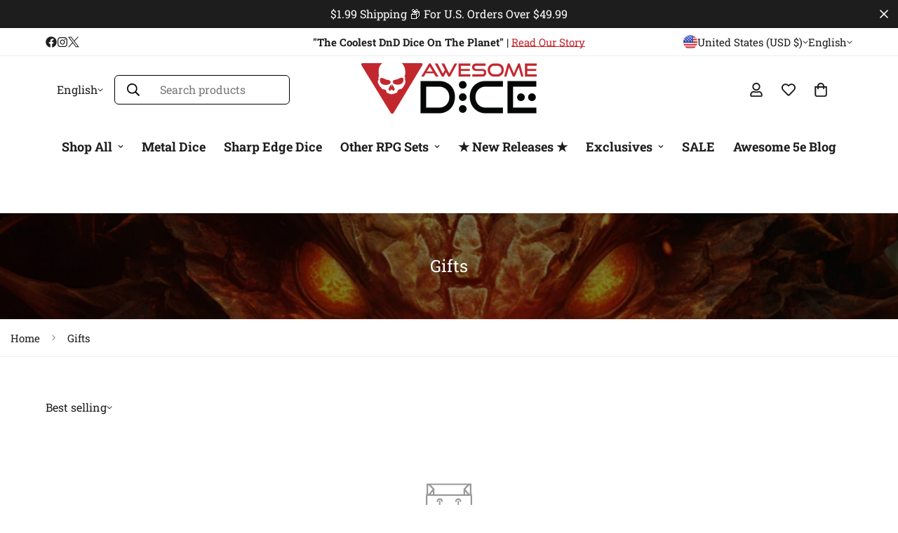

--- FILE ---
content_type: text/javascript
request_url: https://www.awesomedice.com/cdn/shop/t/34/assets/storefont-filters.js?v=89018923712296212201725255206
body_size: 576
content:
const cachedFiltersResult=[];class CollectionFiltersForm extends HTMLElement{constructor(){super(),this.selectors={section:".facest-filters-section",productGridContainer:"#CollectionProductGrid",filtersForm:"#CollectionFiltersForm",sortingInToolbar:"[data-toolbar-sorting] select",sortingInForm:"[data-form-sorting] select",initialActiveSortingOption:".m-sortby-mobile--content li.active",filtersWrapper:".m-filter--wrapper",sidebar:".m-sidebar",sidebarContent:".m-sidebar--content",openSidebar:".m-sidebar--open",closeSidebar:".m-sidebar--close"},this.accordions=""}connectedCallback(){this.domNodes=queryDomNodes(this.selectors),this.setData(),this.debouncedOnSubmit=debounce(evt=>this.onSubmitHandler(evt),500),this.domNodes.filtersForm.addEventListener("input",this.debouncedOnSubmit.bind(this)),this.setLoadingTarget(),this.initSorting(),window.addEventListener("popstate",this.onHistoryChange)}disconnectedCallback(){window.removeEventListener("popstate",this.onHistoryChange),this.listeners.forEach(unsubscribeFunc=>unsubscribeFunc())}setData=()=>{const{section,initialActiveSortingOption}=this.domNodes;this.enableSorting=section.dataset.enableSorting==="true",this.filtersPosition=section.dataset.filtersPosition,this.sectionId=section.dataset.sectionId,this.activeSortingOption=initialActiveSortingOption,this.view=section.dataset.view,this.listeners=[]};initSorting=()=>{const{sortingInToolbar}=this.domNodes;!this.enableSorting||!sortingInToolbar||(sortingInToolbar.selectedIndex=sortingInToolbar.querySelector("option[selected]").dataset.index,sortingInToolbar.addEventListener("change",()=>{this.handleSorting(sortingInToolbar.selectedIndex)}),this.listeners=[addEventDelegate({selector:".m-sortby-mobile--content li",handler:(e,option)=>{option!==this.activeSortingOption&&(this.activeSortingOption?.classList?.remove?.("active"),option.classList.add("active"),this.activeSortingOption=option,MinimogTheme.Collection.closeMobileSorting(),this.handleSorting(option.dataset.index))}})])};handleSorting=sortingOptionIndex=>{const{filtersForm,sortingInForm}=this.domNodes;sortingInForm.selectedIndex=Number(sortingOptionIndex)||0,filtersForm.dispatchEvent(new Event("input"))};setLoadingTarget=()=>{const screen=window.innerWidth<768?"mobile":"desktop",{productGridContainer}=this.domNodes,options=screen==="mobile"||this.filtersPosition==="fixed"?{}:{overlay:productGridContainer};this.loading=new MinimogLibs.AnimateLoading(document.body,options)};onSubmitHandler(event){event.preventDefault();const formData=new FormData(this.domNodes.filtersForm),searchParams=new URLSearchParams(formData).toString();this.renderPage(searchParams)}onHistoryChange=event=>{const searchParams=event.state?.searchParams||"";this.renderPage(searchParams,!1)};renderPage=(searchParams,updateURLHash=!0)=>{this.loading.start();const _url=`${window.location.pathname}?section_id=${this.sectionId}&${searchParams}`;(cachedFiltersResult.find(({url})=>url===_url)?this.renderSectionFromCache:this.renderSectionFromFetch)(_url).then(()=>{MinimogTheme.Collection.init(),this.loading.finish(this.scrollToTop)}).catch(console.error),updateURLHash&&this.updateURLHash(searchParams)};renderSectionFromFetch=url=>fetch(url).then(res=>{if(res.ok)return res.text();throw new Error("Failed to load section!")}).then(text=>{cachedFiltersResult.push({url,html:text}),this.renderProductGrid(text)}).catch(console.error);renderSectionFromCache=async _url=>{const cachedResult=cachedFiltersResult.find(({url})=>url===_url);this.renderProductGrid(cachedResult.html)};renderProductGrid=html=>{const newSection=new DOMParser().parseFromString(html,"text/html").querySelector(".facest-filters-section");this.domNodes.section.replaceWith(newSection),handleBackgroundImageLazyload()};updateURLHash(searchParams){history.pushState({searchParams},"",`${window.location.pathname}${searchParams&&"?".concat(searchParams)}`)}scrollToTop=()=>{const target=document.getElementById("CollectionProductGrid");MinimogTheme.scrollIntoView(target,{align:{topOffset:80}})}}customElements.define("collection-filters-form",CollectionFiltersForm);
//# sourceMappingURL=/cdn/shop/t/34/assets/storefont-filters.js.map?v=89018923712296212201725255206


--- FILE ---
content_type: text/javascript
request_url: https://www.awesomedice.com/cdn/shop/t/34/assets/product-list.js?v=133975944838759569291725255194
body_size: 680
content:
class ProductList{constructor(container,productHandles=[]){this.selectors={productList:"[data-product-list]",gridContainer:"[data-grid-container]",sliderControl:".m-slider-controls"},this.swiper,this.currentScreen,!(!container||!productHandles.length)&&(this.container=container,this.enableSlider=container.dataset.enableSlider==="true",this.productsToShow=Number(container.dataset.productsToShow)||20,this.productsPerRow=Number(container.dataset.productsPerRow),this.productHandles=productHandles.slice(0,this.productsToShow),this.domNodes=queryDomNodes(this.selectors,container),this.init().catch(console.error))}init=async()=>{const productNodes={};await Promise.all(this.productHandles.map(async hdl=>{const url=formatUrl("products",hdl,"view=grid-card-item");try{const prodHTML=await fetchCache(url),prodNode=document.createElement("DIV");prodNode.classList.add("swiper-slide","m:column"),prodNode.innerHTML=prodHTML,prodNode.querySelector('[data-view="card"]')&&(productNodes[hdl]=prodNode)}catch(error){console.error(`Error fetching data for handle ${hdl}:`,error)}}));const{productList,gridContainer}=this.domNodes;this.productHandles.forEach(hdl=>{const node=productNodes[hdl];node&&(productList.parentNode.classList.contains("foxkit-related-products__grid")?this.productHandles&&this.productHandles.length>this.productsPerRow?productList&&productList.appendChild(node):(productList&&productList.style.setProperty("display","none"),node.classList.remove("m:column"),gridContainer&&gridContainer.appendChild(node)):(this.enableSlider||productList.classList.remove("swiper-wrapper"),productList&&productList.appendChild(node)))}),MinimogTheme.CompareProduct&&MinimogTheme.CompareProduct.setCompareButtonsState(),MinimogTheme.Wishlist&&MinimogTheme.Wishlist.setWishlistButtonsState(),setTimeout(()=>{this.initByScreenSize()},300),this.container.classList.remove("m:hidden","hidden"),window.addEventListener("resize",debounce(this.initByScreenSize,300)),refreshProductReview()};initByScreenSize=()=>{const{productList,gridContainer,sliderControl}=this.domNodes,screen=window.innerWidth>767?"desktop":"mobile";if(screen!==this.currentScreen)if(this.currentScreen=screen,screen==="desktop"){if(gridContainer&&gridContainer.parentNode.classList.remove("m-mixed-layout--mobile-scroll"),this.enableSlider&&this.productHandles&&this.productHandles.length>this.productsPerRow){gridContainer&&gridContainer.classList.add("swiper-container"),sliderControl&&sliderControl.classList.remove("m:hidden","hidden");const _container=this.container,controlsContainer=this.container.querySelector(".m-slider-controls"),prevButton=controlsContainer&&controlsContainer.querySelector(".m-slider-controls__button-prev"),nextButton=controlsContainer&&controlsContainer.querySelector(".m-slider-controls__button-next"),slideItemsLength=gridContainer.querySelector(".swiper-wrapper").childElementCount;this.slider=new MinimogLibs.Swiper(gridContainer,{slidesPerView:2,showPagination:!1,showNavigation:!0,loop:!0,threshold:2,pagination:!1,breakpoints:{768:{slidesPerView:3},1280:{slidesPerView:parseInt(this.productsPerRow)}},on:{init:function(){setTimeout(()=>{const firstItem=_container.querySelector(".m-image");if(firstItem&&controlsContainer){const itemHeight=firstItem.clientHeight;controlsContainer.style.setProperty("--offset-top",parseInt(itemHeight)/2+"px")}},200)},breakpoint:(swiper,breakpointParams)=>{if(controlsContainer){const{slidesPerView}=breakpointParams;slideItemsLength>slidesPerView?(controlsContainer.classList.remove("m:hidden","hidden"),swiper.allowTouchMove=!0):(controlsContainer.classList.add("m:hidden","hidden"),swiper.allowTouchMove=!1)}}}}),this.slider&&(prevButton&&prevButton.addEventListener("click",()=>this.slider.slidePrev()),nextButton&&nextButton.addEventListener("click",()=>this.slider.slideNext())),this.swiper=gridContainer&&gridContainer.swiper}}else this.swiper&&this.swiper.destroy(!1,!0),gridContainer.classList.remove("swiper-container"),gridContainer.parentNode.classList.add("m-mixed-layout","m-mixed-layout--mobile-scroll"),sliderControl&&sliderControl.classList.add("m:hidden","hidden"),productList.classList.add("m-mixed-layout__inner")}}MinimogTheme.ProductList=ProductList;
//# sourceMappingURL=/cdn/shop/t/34/assets/product-list.js.map?v=133975944838759569291725255194


--- FILE ---
content_type: application/javascript
request_url: https://sapp.plerdy.com/data/1764/plerdy_shopy.js?shop=awesome-dice.myshopify.com
body_size: 59
content:

                var _protocol = (("https:" == document.location.protocol) ? " https://" : " http://");
                var _site_hash_code = "83c5e52b8eeb0bb921ecd33d5d0fc5f7";
                var _suid = 54210;
            setTimeout(function(){
                var ell = document.createElement("script");
                ell.setAttribute("type","text/javascript");
                ell.setAttribute("src","https://a.plerdy.com/public/js/click/main.js?v=1");
                document.querySelector("body").appendChild(ell);
            },100);
            